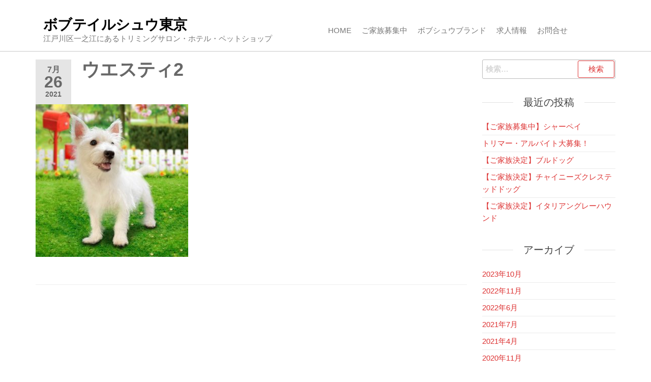

--- FILE ---
content_type: text/html; charset=UTF-8
request_url: https://bobtailshu.tokyo/%E3%82%A6%E3%82%A8%E3%82%B9%E3%83%86%E3%82%A32-2/
body_size: 18211
content:
<!DOCTYPE html>
<html class="no-js" dir="ltr" lang="ja" prefix="og: https://ogp.me/ns#">
    <head>
        <meta http-equiv="content-type" content="text/html; charset=UTF-8" />
        <meta http-equiv="X-UA-Compatible" content="IE=edge">
        <meta name="viewport" content="width=device-width, initial-scale=1">
        <!-- Global site tag (gtag.js) - Google Analytics -->
<script async src="https://www.googletagmanager.com/gtag/js?id=UA-192862493-3"></script>
<script>
    window.dataLayer = window.dataLayer || [];
    function gtag() {
        dataLayer.push(arguments);
    }
    gtag('js', new Date());

    gtag('config', 'UA-192862493-3', { 'anonymize_ip': false } );
</script>
<title>ウエスティ2 | ボブテイルシュウ東京</title>

		<!-- All in One SEO 4.9.3 - aioseo.com -->
	<meta name="robots" content="max-image-preview:large" />
	<meta name="author" content="BOBTAILSHU TOKYO"/>
	<link rel="canonical" href="https://bobtailshu.tokyo/%e3%82%a6%e3%82%a8%e3%82%b9%e3%83%86%e3%82%a32-2/" />
	<meta name="generator" content="All in One SEO (AIOSEO) 4.9.3" />
		<meta property="og:locale" content="ja_JP" />
		<meta property="og:site_name" content="ボブテイルシュウ東京 | 江戸川区一之江にあるトリミングサロン・ホテル・ペットショップ" />
		<meta property="og:type" content="article" />
		<meta property="og:title" content="ウエスティ2 | ボブテイルシュウ東京" />
		<meta property="og:url" content="https://bobtailshu.tokyo/%e3%82%a6%e3%82%a8%e3%82%b9%e3%83%86%e3%82%a32-2/" />
		<meta property="article:published_time" content="2021-07-26T05:24:13+00:00" />
		<meta property="article:modified_time" content="2021-07-26T05:24:13+00:00" />
		<meta name="twitter:card" content="summary_large_image" />
		<meta name="twitter:title" content="ウエスティ2 | ボブテイルシュウ東京" />
		<script type="application/ld+json" class="aioseo-schema">
			{"@context":"https:\/\/schema.org","@graph":[{"@type":"BreadcrumbList","@id":"https:\/\/bobtailshu.tokyo\/%e3%82%a6%e3%82%a8%e3%82%b9%e3%83%86%e3%82%a32-2\/#breadcrumblist","itemListElement":[{"@type":"ListItem","@id":"https:\/\/bobtailshu.tokyo#listItem","position":1,"name":"\u30db\u30fc\u30e0","item":"https:\/\/bobtailshu.tokyo","nextItem":{"@type":"ListItem","@id":"https:\/\/bobtailshu.tokyo\/%e3%82%a6%e3%82%a8%e3%82%b9%e3%83%86%e3%82%a32-2\/#listItem","name":"\u30a6\u30a8\u30b9\u30c6\u30a32"}},{"@type":"ListItem","@id":"https:\/\/bobtailshu.tokyo\/%e3%82%a6%e3%82%a8%e3%82%b9%e3%83%86%e3%82%a32-2\/#listItem","position":2,"name":"\u30a6\u30a8\u30b9\u30c6\u30a32","previousItem":{"@type":"ListItem","@id":"https:\/\/bobtailshu.tokyo#listItem","name":"\u30db\u30fc\u30e0"}}]},{"@type":"ItemPage","@id":"https:\/\/bobtailshu.tokyo\/%e3%82%a6%e3%82%a8%e3%82%b9%e3%83%86%e3%82%a32-2\/#itempage","url":"https:\/\/bobtailshu.tokyo\/%e3%82%a6%e3%82%a8%e3%82%b9%e3%83%86%e3%82%a32-2\/","name":"\u30a6\u30a8\u30b9\u30c6\u30a32 | \u30dc\u30d6\u30c6\u30a4\u30eb\u30b7\u30e5\u30a6\u6771\u4eac","inLanguage":"ja","isPartOf":{"@id":"https:\/\/bobtailshu.tokyo\/#website"},"breadcrumb":{"@id":"https:\/\/bobtailshu.tokyo\/%e3%82%a6%e3%82%a8%e3%82%b9%e3%83%86%e3%82%a32-2\/#breadcrumblist"},"author":{"@id":"https:\/\/bobtailshu.tokyo\/author\/k-miyamoto\/#author"},"creator":{"@id":"https:\/\/bobtailshu.tokyo\/author\/k-miyamoto\/#author"},"datePublished":"2021-07-26T14:24:13+09:00","dateModified":"2021-07-26T14:24:13+09:00"},{"@type":"Organization","@id":"https:\/\/bobtailshu.tokyo\/#organization","name":"\u30c9\u30c3\u30b0\u30cf\u30a6\u30b9\u3000\u30dc\u30d6\u30c6\u30a4\u30eb\u30b7\u30e5\u30a6\u6771\u4eac","description":"\u6c5f\u6238\u5ddd\u533a\u4e00\u4e4b\u6c5f\u306b\u3042\u308b\u30c8\u30ea\u30df\u30f3\u30b0\u30b5\u30ed\u30f3\u30fb\u30db\u30c6\u30eb\u30fb\u30da\u30c3\u30c8\u30b7\u30e7\u30c3\u30d7","url":"https:\/\/bobtailshu.tokyo\/","logo":{"@type":"ImageObject","url":"https:\/\/bobtailshu.tokyo\/wp-content\/uploads\/2019\/05\/logo_bobshutokyo.jpg","@id":"https:\/\/bobtailshu.tokyo\/%e3%82%a6%e3%82%a8%e3%82%b9%e3%83%86%e3%82%a32-2\/#organizationLogo","width":150,"height":150,"caption":"\u30dc\u30d6\u30c6\u30a4\u30eb\u30b7\u30e5\u30a6\u6771\u4eac"},"image":{"@id":"https:\/\/bobtailshu.tokyo\/%e3%82%a6%e3%82%a8%e3%82%b9%e3%83%86%e3%82%a32-2\/#organizationLogo"}},{"@type":"Person","@id":"https:\/\/bobtailshu.tokyo\/author\/k-miyamoto\/#author","url":"https:\/\/bobtailshu.tokyo\/author\/k-miyamoto\/","name":"BOBTAILSHU TOKYO","image":{"@type":"ImageObject","@id":"https:\/\/bobtailshu.tokyo\/%e3%82%a6%e3%82%a8%e3%82%b9%e3%83%86%e3%82%a32-2\/#authorImage","url":"https:\/\/secure.gravatar.com\/avatar\/3cfe92a391aaa006a69e03a2309902aaf5ee97ecdfaabbaf2972bd24d872b91f?s=96&d=mm&r=g","width":96,"height":96,"caption":"BOBTAILSHU TOKYO"}},{"@type":"WebSite","@id":"https:\/\/bobtailshu.tokyo\/#website","url":"https:\/\/bobtailshu.tokyo\/","name":"\u30dc\u30d6\u30c6\u30a4\u30eb\u30b7\u30e5\u30a6\u6771\u4eac","description":"\u6c5f\u6238\u5ddd\u533a\u4e00\u4e4b\u6c5f\u306b\u3042\u308b\u30c8\u30ea\u30df\u30f3\u30b0\u30b5\u30ed\u30f3\u30fb\u30db\u30c6\u30eb\u30fb\u30da\u30c3\u30c8\u30b7\u30e7\u30c3\u30d7","inLanguage":"ja","publisher":{"@id":"https:\/\/bobtailshu.tokyo\/#organization"}}]}
		</script>
		<!-- All in One SEO -->

<link rel='dns-prefetch' href='//www.googletagmanager.com' />
<link rel='dns-prefetch' href='//stats.wp.com' />
<link rel='preconnect' href='//c0.wp.com' />
<link rel="alternate" type="application/rss+xml" title="ボブテイルシュウ東京 &raquo; フィード" href="https://bobtailshu.tokyo/feed/" />
<link rel="alternate" type="application/rss+xml" title="ボブテイルシュウ東京 &raquo; コメントフィード" href="https://bobtailshu.tokyo/comments/feed/" />
<link rel="alternate" title="oEmbed (JSON)" type="application/json+oembed" href="https://bobtailshu.tokyo/wp-json/oembed/1.0/embed?url=https%3A%2F%2Fbobtailshu.tokyo%2F%25e3%2582%25a6%25e3%2582%25a8%25e3%2582%25b9%25e3%2583%2586%25e3%2582%25a32-2%2F" />
<link rel="alternate" title="oEmbed (XML)" type="text/xml+oembed" href="https://bobtailshu.tokyo/wp-json/oembed/1.0/embed?url=https%3A%2F%2Fbobtailshu.tokyo%2F%25e3%2582%25a6%25e3%2582%25a8%25e3%2582%25b9%25e3%2583%2586%25e3%2582%25a32-2%2F&#038;format=xml" />
		<!-- This site uses the Google Analytics by ExactMetrics plugin v8.11.1 - Using Analytics tracking - https://www.exactmetrics.com/ -->
		<!-- Note: ExactMetrics is not currently configured on this site. The site owner needs to authenticate with Google Analytics in the ExactMetrics settings panel. -->
					<!-- No tracking code set -->
				<!-- / Google Analytics by ExactMetrics -->
		<style id='wp-img-auto-sizes-contain-inline-css' type='text/css'>
img:is([sizes=auto i],[sizes^="auto," i]){contain-intrinsic-size:3000px 1500px}
/*# sourceURL=wp-img-auto-sizes-contain-inline-css */
</style>
<link rel='stylesheet' id='sbi_styles-css' href='https://bobtailshu.tokyo/wp-content/plugins/instagram-feed/css/sbi-styles.min.css?ver=6.10.0' type='text/css' media='all' />
<style id='wp-emoji-styles-inline-css' type='text/css'>

	img.wp-smiley, img.emoji {
		display: inline !important;
		border: none !important;
		box-shadow: none !important;
		height: 1em !important;
		width: 1em !important;
		margin: 0 0.07em !important;
		vertical-align: -0.1em !important;
		background: none !important;
		padding: 0 !important;
	}
/*# sourceURL=wp-emoji-styles-inline-css */
</style>
<link rel='stylesheet' id='wp-block-library-css' href='https://c0.wp.com/c/6.9/wp-includes/css/dist/block-library/style.min.css' type='text/css' media='all' />
<style id='classic-theme-styles-inline-css' type='text/css'>
/*! This file is auto-generated */
.wp-block-button__link{color:#fff;background-color:#32373c;border-radius:9999px;box-shadow:none;text-decoration:none;padding:calc(.667em + 2px) calc(1.333em + 2px);font-size:1.125em}.wp-block-file__button{background:#32373c;color:#fff;text-decoration:none}
/*# sourceURL=/wp-includes/css/classic-themes.min.css */
</style>
<link rel='stylesheet' id='aioseo/css/src/vue/standalone/blocks/table-of-contents/global.scss-css' href='https://bobtailshu.tokyo/wp-content/plugins/all-in-one-seo-pack/dist/Lite/assets/css/table-of-contents/global.e90f6d47.css?ver=4.9.3' type='text/css' media='all' />
<link rel='stylesheet' id='mediaelement-css' href='https://c0.wp.com/c/6.9/wp-includes/js/mediaelement/mediaelementplayer-legacy.min.css' type='text/css' media='all' />
<link rel='stylesheet' id='wp-mediaelement-css' href='https://c0.wp.com/c/6.9/wp-includes/js/mediaelement/wp-mediaelement.min.css' type='text/css' media='all' />
<style id='jetpack-sharing-buttons-style-inline-css' type='text/css'>
.jetpack-sharing-buttons__services-list{display:flex;flex-direction:row;flex-wrap:wrap;gap:0;list-style-type:none;margin:5px;padding:0}.jetpack-sharing-buttons__services-list.has-small-icon-size{font-size:12px}.jetpack-sharing-buttons__services-list.has-normal-icon-size{font-size:16px}.jetpack-sharing-buttons__services-list.has-large-icon-size{font-size:24px}.jetpack-sharing-buttons__services-list.has-huge-icon-size{font-size:36px}@media print{.jetpack-sharing-buttons__services-list{display:none!important}}.editor-styles-wrapper .wp-block-jetpack-sharing-buttons{gap:0;padding-inline-start:0}ul.jetpack-sharing-buttons__services-list.has-background{padding:1.25em 2.375em}
/*# sourceURL=https://bobtailshu.tokyo/wp-content/plugins/jetpack/_inc/blocks/sharing-buttons/view.css */
</style>
<style id='global-styles-inline-css' type='text/css'>
:root{--wp--preset--aspect-ratio--square: 1;--wp--preset--aspect-ratio--4-3: 4/3;--wp--preset--aspect-ratio--3-4: 3/4;--wp--preset--aspect-ratio--3-2: 3/2;--wp--preset--aspect-ratio--2-3: 2/3;--wp--preset--aspect-ratio--16-9: 16/9;--wp--preset--aspect-ratio--9-16: 9/16;--wp--preset--color--black: #000000;--wp--preset--color--cyan-bluish-gray: #abb8c3;--wp--preset--color--white: #ffffff;--wp--preset--color--pale-pink: #f78da7;--wp--preset--color--vivid-red: #cf2e2e;--wp--preset--color--luminous-vivid-orange: #ff6900;--wp--preset--color--luminous-vivid-amber: #fcb900;--wp--preset--color--light-green-cyan: #7bdcb5;--wp--preset--color--vivid-green-cyan: #00d084;--wp--preset--color--pale-cyan-blue: #8ed1fc;--wp--preset--color--vivid-cyan-blue: #0693e3;--wp--preset--color--vivid-purple: #9b51e0;--wp--preset--gradient--vivid-cyan-blue-to-vivid-purple: linear-gradient(135deg,rgb(6,147,227) 0%,rgb(155,81,224) 100%);--wp--preset--gradient--light-green-cyan-to-vivid-green-cyan: linear-gradient(135deg,rgb(122,220,180) 0%,rgb(0,208,130) 100%);--wp--preset--gradient--luminous-vivid-amber-to-luminous-vivid-orange: linear-gradient(135deg,rgb(252,185,0) 0%,rgb(255,105,0) 100%);--wp--preset--gradient--luminous-vivid-orange-to-vivid-red: linear-gradient(135deg,rgb(255,105,0) 0%,rgb(207,46,46) 100%);--wp--preset--gradient--very-light-gray-to-cyan-bluish-gray: linear-gradient(135deg,rgb(238,238,238) 0%,rgb(169,184,195) 100%);--wp--preset--gradient--cool-to-warm-spectrum: linear-gradient(135deg,rgb(74,234,220) 0%,rgb(151,120,209) 20%,rgb(207,42,186) 40%,rgb(238,44,130) 60%,rgb(251,105,98) 80%,rgb(254,248,76) 100%);--wp--preset--gradient--blush-light-purple: linear-gradient(135deg,rgb(255,206,236) 0%,rgb(152,150,240) 100%);--wp--preset--gradient--blush-bordeaux: linear-gradient(135deg,rgb(254,205,165) 0%,rgb(254,45,45) 50%,rgb(107,0,62) 100%);--wp--preset--gradient--luminous-dusk: linear-gradient(135deg,rgb(255,203,112) 0%,rgb(199,81,192) 50%,rgb(65,88,208) 100%);--wp--preset--gradient--pale-ocean: linear-gradient(135deg,rgb(255,245,203) 0%,rgb(182,227,212) 50%,rgb(51,167,181) 100%);--wp--preset--gradient--electric-grass: linear-gradient(135deg,rgb(202,248,128) 0%,rgb(113,206,126) 100%);--wp--preset--gradient--midnight: linear-gradient(135deg,rgb(2,3,129) 0%,rgb(40,116,252) 100%);--wp--preset--font-size--small: 13px;--wp--preset--font-size--medium: 20px;--wp--preset--font-size--large: 36px;--wp--preset--font-size--x-large: 42px;--wp--preset--spacing--20: 0.44rem;--wp--preset--spacing--30: 0.67rem;--wp--preset--spacing--40: 1rem;--wp--preset--spacing--50: 1.5rem;--wp--preset--spacing--60: 2.25rem;--wp--preset--spacing--70: 3.38rem;--wp--preset--spacing--80: 5.06rem;--wp--preset--shadow--natural: 6px 6px 9px rgba(0, 0, 0, 0.2);--wp--preset--shadow--deep: 12px 12px 50px rgba(0, 0, 0, 0.4);--wp--preset--shadow--sharp: 6px 6px 0px rgba(0, 0, 0, 0.2);--wp--preset--shadow--outlined: 6px 6px 0px -3px rgb(255, 255, 255), 6px 6px rgb(0, 0, 0);--wp--preset--shadow--crisp: 6px 6px 0px rgb(0, 0, 0);}:where(.is-layout-flex){gap: 0.5em;}:where(.is-layout-grid){gap: 0.5em;}body .is-layout-flex{display: flex;}.is-layout-flex{flex-wrap: wrap;align-items: center;}.is-layout-flex > :is(*, div){margin: 0;}body .is-layout-grid{display: grid;}.is-layout-grid > :is(*, div){margin: 0;}:where(.wp-block-columns.is-layout-flex){gap: 2em;}:where(.wp-block-columns.is-layout-grid){gap: 2em;}:where(.wp-block-post-template.is-layout-flex){gap: 1.25em;}:where(.wp-block-post-template.is-layout-grid){gap: 1.25em;}.has-black-color{color: var(--wp--preset--color--black) !important;}.has-cyan-bluish-gray-color{color: var(--wp--preset--color--cyan-bluish-gray) !important;}.has-white-color{color: var(--wp--preset--color--white) !important;}.has-pale-pink-color{color: var(--wp--preset--color--pale-pink) !important;}.has-vivid-red-color{color: var(--wp--preset--color--vivid-red) !important;}.has-luminous-vivid-orange-color{color: var(--wp--preset--color--luminous-vivid-orange) !important;}.has-luminous-vivid-amber-color{color: var(--wp--preset--color--luminous-vivid-amber) !important;}.has-light-green-cyan-color{color: var(--wp--preset--color--light-green-cyan) !important;}.has-vivid-green-cyan-color{color: var(--wp--preset--color--vivid-green-cyan) !important;}.has-pale-cyan-blue-color{color: var(--wp--preset--color--pale-cyan-blue) !important;}.has-vivid-cyan-blue-color{color: var(--wp--preset--color--vivid-cyan-blue) !important;}.has-vivid-purple-color{color: var(--wp--preset--color--vivid-purple) !important;}.has-black-background-color{background-color: var(--wp--preset--color--black) !important;}.has-cyan-bluish-gray-background-color{background-color: var(--wp--preset--color--cyan-bluish-gray) !important;}.has-white-background-color{background-color: var(--wp--preset--color--white) !important;}.has-pale-pink-background-color{background-color: var(--wp--preset--color--pale-pink) !important;}.has-vivid-red-background-color{background-color: var(--wp--preset--color--vivid-red) !important;}.has-luminous-vivid-orange-background-color{background-color: var(--wp--preset--color--luminous-vivid-orange) !important;}.has-luminous-vivid-amber-background-color{background-color: var(--wp--preset--color--luminous-vivid-amber) !important;}.has-light-green-cyan-background-color{background-color: var(--wp--preset--color--light-green-cyan) !important;}.has-vivid-green-cyan-background-color{background-color: var(--wp--preset--color--vivid-green-cyan) !important;}.has-pale-cyan-blue-background-color{background-color: var(--wp--preset--color--pale-cyan-blue) !important;}.has-vivid-cyan-blue-background-color{background-color: var(--wp--preset--color--vivid-cyan-blue) !important;}.has-vivid-purple-background-color{background-color: var(--wp--preset--color--vivid-purple) !important;}.has-black-border-color{border-color: var(--wp--preset--color--black) !important;}.has-cyan-bluish-gray-border-color{border-color: var(--wp--preset--color--cyan-bluish-gray) !important;}.has-white-border-color{border-color: var(--wp--preset--color--white) !important;}.has-pale-pink-border-color{border-color: var(--wp--preset--color--pale-pink) !important;}.has-vivid-red-border-color{border-color: var(--wp--preset--color--vivid-red) !important;}.has-luminous-vivid-orange-border-color{border-color: var(--wp--preset--color--luminous-vivid-orange) !important;}.has-luminous-vivid-amber-border-color{border-color: var(--wp--preset--color--luminous-vivid-amber) !important;}.has-light-green-cyan-border-color{border-color: var(--wp--preset--color--light-green-cyan) !important;}.has-vivid-green-cyan-border-color{border-color: var(--wp--preset--color--vivid-green-cyan) !important;}.has-pale-cyan-blue-border-color{border-color: var(--wp--preset--color--pale-cyan-blue) !important;}.has-vivid-cyan-blue-border-color{border-color: var(--wp--preset--color--vivid-cyan-blue) !important;}.has-vivid-purple-border-color{border-color: var(--wp--preset--color--vivid-purple) !important;}.has-vivid-cyan-blue-to-vivid-purple-gradient-background{background: var(--wp--preset--gradient--vivid-cyan-blue-to-vivid-purple) !important;}.has-light-green-cyan-to-vivid-green-cyan-gradient-background{background: var(--wp--preset--gradient--light-green-cyan-to-vivid-green-cyan) !important;}.has-luminous-vivid-amber-to-luminous-vivid-orange-gradient-background{background: var(--wp--preset--gradient--luminous-vivid-amber-to-luminous-vivid-orange) !important;}.has-luminous-vivid-orange-to-vivid-red-gradient-background{background: var(--wp--preset--gradient--luminous-vivid-orange-to-vivid-red) !important;}.has-very-light-gray-to-cyan-bluish-gray-gradient-background{background: var(--wp--preset--gradient--very-light-gray-to-cyan-bluish-gray) !important;}.has-cool-to-warm-spectrum-gradient-background{background: var(--wp--preset--gradient--cool-to-warm-spectrum) !important;}.has-blush-light-purple-gradient-background{background: var(--wp--preset--gradient--blush-light-purple) !important;}.has-blush-bordeaux-gradient-background{background: var(--wp--preset--gradient--blush-bordeaux) !important;}.has-luminous-dusk-gradient-background{background: var(--wp--preset--gradient--luminous-dusk) !important;}.has-pale-ocean-gradient-background{background: var(--wp--preset--gradient--pale-ocean) !important;}.has-electric-grass-gradient-background{background: var(--wp--preset--gradient--electric-grass) !important;}.has-midnight-gradient-background{background: var(--wp--preset--gradient--midnight) !important;}.has-small-font-size{font-size: var(--wp--preset--font-size--small) !important;}.has-medium-font-size{font-size: var(--wp--preset--font-size--medium) !important;}.has-large-font-size{font-size: var(--wp--preset--font-size--large) !important;}.has-x-large-font-size{font-size: var(--wp--preset--font-size--x-large) !important;}
:where(.wp-block-post-template.is-layout-flex){gap: 1.25em;}:where(.wp-block-post-template.is-layout-grid){gap: 1.25em;}
:where(.wp-block-term-template.is-layout-flex){gap: 1.25em;}:where(.wp-block-term-template.is-layout-grid){gap: 1.25em;}
:where(.wp-block-columns.is-layout-flex){gap: 2em;}:where(.wp-block-columns.is-layout-grid){gap: 2em;}
:root :where(.wp-block-pullquote){font-size: 1.5em;line-height: 1.6;}
/*# sourceURL=global-styles-inline-css */
</style>
<link rel='stylesheet' id='futurio-extra-css' href='https://bobtailshu.tokyo/wp-content/plugins/futurio-extra/assets/css/style.css?ver=2.0.19' type='text/css' media='all' />
<link rel='stylesheet' id='wpuf-layout1-css' href='https://bobtailshu.tokyo/wp-content/plugins/wp-user-frontend/assets/css/frontend-form/layout1.css?ver=4.2.6' type='text/css' media='all' />
<link rel='stylesheet' id='wpuf-frontend-forms-css' href='https://bobtailshu.tokyo/wp-content/plugins/wp-user-frontend/assets/css/frontend-forms.css?ver=4.2.6' type='text/css' media='all' />
<link rel='stylesheet' id='wpuf-sweetalert2-css' href='https://bobtailshu.tokyo/wp-content/plugins/wp-user-frontend/assets/vendor/sweetalert2/sweetalert2.css?ver=11.4.8' type='text/css' media='all' />
<link rel='stylesheet' id='wpuf-jquery-ui-css' href='https://bobtailshu.tokyo/wp-content/plugins/wp-user-frontend/assets/css/jquery-ui-1.9.1.custom.css?ver=1.9.1' type='text/css' media='all' />
<link rel='stylesheet' id='bootstrap-css' href='https://bobtailshu.tokyo/wp-content/themes/futurio/css/bootstrap.css?ver=3.3.7' type='text/css' media='all' />
<link rel='stylesheet' id='futurio-stylesheet-css' href='https://bobtailshu.tokyo/wp-content/themes/futurio/style.css?ver=1.0.1' type='text/css' media='all' />
<style id='futurio-stylesheet-inline-css' type='text/css'>
.woocommerce .widget_price_filter .ui-slider .ui-slider-range, .woocommerce .widget_price_filter .ui-slider .ui-slider-handle{background-color:#dd3333;}a, .author-meta a, .tags-links a, nav.navigation.pagination .nav-links a{color:#dd3333;}.widget-title:before, nav.navigation.pagination .current:before, .cart-contents span.count{background-color:#dd3333;}nav.navigation.pagination .current:before{border-color:#dd3333;}a:active, a:hover, a:focus, .tags-links a:hover{color:#8c1c1c;}.read-more-button a, #searchsubmit, .btn-default, input[type="submit"], input#submit, input#submit:hover, button, a.comment-reply-link, .btn-default:hover, input[type="submit"]:hover, button:hover, a.comment-reply-link:hover{color:#dd3333;border-color:#dd3333;}.top-bar-section{background-color:#f4f4f4;color:#515151;}.top-bar-section a{color:#dd3333;}.top-bar-section a:hover{color:#8c1c1c;}.site-header{background-color:#ffffff;}#site-navigation .navbar-nav > li > a:hover, #site-navigation .dropdown-menu > li > a:hover, #site-navigation .nav > li > a:before{color:#dd3333;}#site-navigation .nav > li > a:before, #site-navigation .nav > li.active > a:before, #site-navigation .current-page-parent:before{background-color:#dd3333;}#site-navigation .navbar-nav > li.active > a, #site-navigation .dropdown-menu > .active > a, .home-icon.front_page_on i{color:#ffffff;}#site-navigation .navbar-nav > li.active > a, #site-navigation .dropdown-menu > .active > a, li.home-icon.front_page_on, li.home-icon.front_page_on:before{background-color:#dd3333;}.footer-credits, .footer-credits-text{background-color:#ffffff;color:#0a0a0a;}.footer-credits a{color:#dd3333;}.footer-credits a:hover{color:#8c1c1c;}.woocommerce ul.products li.product h3, li.product-category.product h3, .woocommerce ul.products li.product h2.woocommerce-loop-product__title, .woocommerce ul.products li.product h2.woocommerce-loop-category__title{color:#0a0a0a;}.woocommerce ul.products li.product .price{color:#dd3333;}.woocommerce .star-rating span{color:#dd3333;}.woocommerce ul.products li.product .button{color:#dd3333;}.woocommerce ul.products li.product .button:hover{color:#ffffff;background-color:#8c1c1c;}.woocommerce span.onsale, .single .woocommerce .related span.onsale{color:#ffffff;background-color:#dd3333;}.woocommerce .summary .star-rating span{color:#dd3333;}.woocommerce div.product .woocommerce-tabs ul.tabs.wc-tabs li.active a{color:#dd3333;}.woocommerce div.product .woocommerce-tabs ul.tabs.wc-tabs li.active a, .woocommerce div.product .woocommerce-tabs ul.tabs.wc-tabs li:hover a{border-bottom-color:#dd3333;}.woocommerce div.product .woocommerce-tabs ul.tabs li a{color:#dd3333;}.single.woocommerce span.onsale{color:#ffffff;background-color:#dd3333;}.woocommerce #respond input#submit, .woocommerce a.button, #sidebar .widget.widget_shopping_cart a.button, .woocommerce button.button, .woocommerce input.button, .woocommerce #respond input#submit.alt, .woocommerce a.button.alt, .woocommerce button.button.alt, .woocommerce input.button.alt{color:#dd3333;}.woocommerce #respond input#submit, .woocommerce a.button, .woocommerce button.button, .woocommerce input.button, .woocommerce #respond input#submit.alt, .woocommerce a.button.alt, .woocommerce button.button.alt, .woocommerce input.button.alt{background-color:transparent;}.woocommerce #respond input#submit:hover, .woocommerce a.button:hover, #sidebar .widget.widget_shopping_cart a.button:hover, .woocommerce button.button:hover, .woocommerce input.button:hover, .woocommerce #respond input#submit.alt:hover, .woocommerce a.button.alt:hover, .woocommerce button.button.alt:hover, .woocommerce input.button.alt:hover{color:#ffffff;}.woocommerce #respond input#submit:hover, .woocommerce a.button:hover, .woocommerce button.button:hover, .woocommerce input.button:hover, .woocommerce #respond input#submit.alt:hover, .woocommerce a.button.alt:hover, .woocommerce button.button.alt:hover, .woocommerce input.button.alt:hover{background-color:#8c1c1c;}@media (max-width: 767px){#theme-menu .navbar-nav a:hover{color:#dd3333!important;}#site-navigation .navbar-nav .active > a{color:#ffffff!important;background-color:#dd3333!important;}}
/*# sourceURL=futurio-stylesheet-inline-css */
</style>
<link rel='stylesheet' id='futurio-child-style-css' href='https://bobtailshu.tokyo/wp-content/themes/futurio-child/style.css?ver=6.9' type='text/css' media='all' />
<link rel='stylesheet' id='font-awesome-css' href='https://bobtailshu.tokyo/wp-content/plugins/elementor/assets/lib/font-awesome/css/font-awesome.min.css?ver=4.7.0' type='text/css' media='all' />
<link rel='stylesheet' id='tablepress-default-css' href='https://bobtailshu.tokyo/wp-content/plugins/tablepress/css/build/default.css?ver=3.2.6' type='text/css' media='all' />
<link rel='stylesheet' id='kirki-styles-css' href='https://bobtailshu.tokyo?action=kirki-styles&#038;ver=4.0' type='text/css' media='all' />
<script type="text/javascript" src="https://c0.wp.com/c/6.9/wp-includes/js/jquery/jquery.min.js" id="jquery-core-js"></script>
<script type="text/javascript" src="https://c0.wp.com/c/6.9/wp-includes/js/jquery/jquery-migrate.min.js" id="jquery-migrate-js"></script>
<script type="text/javascript" id="ga_events_main_script-js-extra">
/* <![CDATA[ */
var ga_options = {"link_clicks_delay":"120","gtm":"0","anonymizeip":"0","advanced":"0","snippet_type":"gst","tracking_id":"UA-192862493-3","gtm_id":"","domain":"","tel_link_tracking":"0","email_link_tracking":"1","download_tracking":"0","download_tracking_type":["pdf","mp3","pptx","docx"],"force_snippet":"none","scroll_elements":[],"click_elements":[{"name":"sechan_petlist_info","type":"id","category":"Click","action":"sechan_petlist_info","label":"sechan_petlist_info","value":"","bounce":"true"},{"name":"poodleF_petlist_info","type":"id","category":"Click","action":"poodleF_petlist_info","label":"poodleF_petlist_info","value":"","bounce":"true"},{"name":"westyF_petlist_info","type":"id","category":"Click","action":"westyF_petlist_info","label":"westyF_petlist_info","value":"","bounce":"true"},{"name":"malteseF_petlist_info","type":"id","category":"Click","action":"malteseF_petlist_info","label":"malteseF_petlist_info","value":"","bounce":"true"},{"name":"weimaranerF_petlist_info","type":"id","category":"Click","action":"weimaranerF_petlist_info","label":"weimaranerF_petlist_info","value":"","bounce":"true"},{"name":"spitzM_petlist_info","type":"id","category":"Click","action":"spitzM_petlist_info","label":"spitzM_petlist_info","value":"","bounce":"true"},{"name":"spitzF_petlist_info","type":"id","category":"Click","action":"spitzF_petlist_info","label":"spitzF_petlist_info","value":"","bounce":"true"},{"name":"toymanM_petlist_info","type":"id","category":"Click","action":"toymanM_petlist_info","label":"toymanM_petlist_info","value":"","bounce":"true"},{"name":"toymanF_petlist_info","type":"id","category":"Click","action":"toymanF_petlist_info","label":"toymanF_petlist_info","value":"","bounce":"true"},{"name":"sechan_petlist_contact","type":"id","category":"Click","action":"sechan_petlist_contact","label":"sechan_petlist_contact","value":"","bounce":"true"},{"name":"poodleF_petlist_contact","type":"id","category":"Click","action":"poodleF_petlist_contact","label":"poodleF_petlist_contact","value":"","bounce":"true"},{"name":"westyF_petlist_contact","type":"id","category":"Click","action":"westyF_petlist_contact","label":"westyF_petlist_contact","value":"","bounce":"true"},{"name":"malteseF_petlist_contact","type":"id","category":"Click","action":"malteseF_petlist_contact","label":"malteseF_petlist_contact","value":"","bounce":"true"},{"name":"weimaranerF_petlist_contact","type":"id","category":"Click","action":"weimaranerF_petlist_contact","label":"weimaranerF_petlist_contact","value":"","bounce":"true"},{"name":"spitzM_petlist_contact","type":"id","category":"Click","action":"spitzM_petlist_contact","label":"spitzM_petlist_contact","value":"","bounce":"true"},{"name":"spitzF_petlist_contact","type":"id","category":"Click","action":"spitzF_petlist_contact","label":"spitzF_petlist_contact","value":"","bounce":"true"},{"name":"toymanM_petlist_contact","type":"id","category":"Click","action":"toymanM_petlist_contact","label":"toymanM_petlist_contact","value":"","bounce":"true"},{"name":"toymanF_petlist_contact","type":"id","category":"Click","action":"toymanF_petlist_contact","label":"toymanF_petlist_contact","value":"","bounce":"true"},{"name":"sechan_petlist_title","type":"id","category":"Click","action":"sechan_petlist_title","label":"sechan_petlist_title","value":"","bounce":"true"},{"name":"poodleF_petlist_title","type":"id","category":"Click","action":"poodleF_petlist_title","label":"poodleF_petlist_title","value":"","bounce":"true"},{"name":"westyF_petlist_title","type":"id","category":"Click","action":"westyF_petlist_title","label":"westyF_petlist_title","value":"","bounce":"true"},{"name":"malteseF_petlist_title","type":"id","category":"Click","action":"malteseF_petlist_title","label":"malteseF_petlist_title","value":"","bounce":"true"},{"name":"weimaranerF_petlist_title","type":"id","category":"Click","action":"weimaranerF_petlist_title","label":"weimaranerF_petlist_title","value":"","bounce":"true"},{"name":"spitzM_petlist_title","type":"id","category":"Click","action":"spitzM_petlist_title","label":"spitzM_petlist_title","value":"","bounce":"true"},{"name":"spitzF_petlist_title","type":"id","category":"Click","action":"spitzF_petlist_title","label":"spitzF_petlist_title","value":"","bounce":"true"},{"name":"toymanM_petlist_title","type":"id","category":"Click","action":"toymanM_petlist_title","label":"toymanM_petlist_title","value":"","bounce":"true"},{"name":"toymanF_petlist_title","type":"id","category":"Click","action":"toymanF_petlist_title","label":"toymanF_petlist_title","value":"","bounce":"true"},{"name":"toymanHP-male-link","type":"id","category":"Click","action":"\u30c8\u30a4\u30de\u30f3\u30aa\u30b9-HP\u304b\u3089","label":"\u30c8\u30a4\u30de\u30f3\u30aa\u30b9-HP\u304b\u3089","value":"","bounce":"true"},{"name":"toymanHP-female-link","type":"id","category":"Click","action":"\u30c8\u30a4\u30de\u30f3\u30e1\u30b9-HP\u304b\u3089","label":"\u30c8\u30a4\u30de\u30f3\u30e1\u30b9-HP\u304b\u3089","value":"","bounce":"true"}]};
var gaePlaceholders = {"is_front_page":"","page_title":"\u30a6\u30a8\u30b9\u30c6\u30a32"};
//# sourceURL=ga_events_main_script-js-extra
/* ]]> */
</script>
<script type="text/javascript" src="https://bobtailshu.tokyo/wp-content/plugins/wp-google-analytics-events/js/main.js?ver=1.0" id="ga_events_main_script-js"></script>
<script type="text/javascript" src="https://c0.wp.com/c/6.9/wp-includes/js/clipboard.min.js" id="clipboard-js"></script>
<script type="text/javascript" src="https://c0.wp.com/c/6.9/wp-includes/js/plupload/moxie.min.js" id="moxiejs-js"></script>
<script type="text/javascript" src="https://c0.wp.com/c/6.9/wp-includes/js/plupload/plupload.min.js" id="plupload-js"></script>
<script type="text/javascript" src="https://c0.wp.com/c/6.9/wp-includes/js/underscore.min.js" id="underscore-js"></script>
<script type="text/javascript" src="https://c0.wp.com/c/6.9/wp-includes/js/dist/dom-ready.min.js" id="wp-dom-ready-js"></script>
<script type="text/javascript" src="https://c0.wp.com/c/6.9/wp-includes/js/dist/hooks.min.js" id="wp-hooks-js"></script>
<script type="text/javascript" src="https://c0.wp.com/c/6.9/wp-includes/js/dist/i18n.min.js" id="wp-i18n-js"></script>
<script type="text/javascript" id="wp-i18n-js-after">
/* <![CDATA[ */
wp.i18n.setLocaleData( { 'text direction\u0004ltr': [ 'ltr' ] } );
//# sourceURL=wp-i18n-js-after
/* ]]> */
</script>
<script type="text/javascript" id="wp-a11y-js-translations">
/* <![CDATA[ */
( function( domain, translations ) {
	var localeData = translations.locale_data[ domain ] || translations.locale_data.messages;
	localeData[""].domain = domain;
	wp.i18n.setLocaleData( localeData, domain );
} )( "default", {"translation-revision-date":"2025-11-28 11:59:02+0000","generator":"GlotPress\/4.0.3","domain":"messages","locale_data":{"messages":{"":{"domain":"messages","plural-forms":"nplurals=1; plural=0;","lang":"ja_JP"},"Notifications":["\u901a\u77e5"]}},"comment":{"reference":"wp-includes\/js\/dist\/a11y.js"}} );
//# sourceURL=wp-a11y-js-translations
/* ]]> */
</script>
<script type="text/javascript" src="https://c0.wp.com/c/6.9/wp-includes/js/dist/a11y.min.js" id="wp-a11y-js"></script>
<script type="text/javascript" id="plupload-handlers-js-extra">
/* <![CDATA[ */
var pluploadL10n = {"queue_limit_exceeded":"\u30ad\u30e5\u30fc\u306b\u5165\u308c\u305f\u30d5\u30a1\u30a4\u30eb\u304c\u591a\u3059\u304e\u307e\u3059\u3002","file_exceeds_size_limit":"%s \u306f\u3001\u3053\u306e\u30b5\u30a4\u30c8\u306e\u30a2\u30c3\u30d7\u30ed\u30fc\u30c9\u30b5\u30a4\u30ba\u4e0a\u9650\u3092\u8d85\u3048\u3066\u3044\u307e\u3059\u3002","zero_byte_file":"\u3053\u306e\u30d5\u30a1\u30a4\u30eb\u306f\u7a7a\u3067\u3059\u3002\u5225\u306e\u30d5\u30a1\u30a4\u30eb\u3092\u304a\u8a66\u3057\u304f\u3060\u3055\u3044\u3002","invalid_filetype":"\u3053\u306e\u30d5\u30a1\u30a4\u30eb\u306f\u30a6\u30a7\u30d6\u30b5\u30fc\u30d0\u30fc\u3067\u306f\u51e6\u7406\u3067\u304d\u307e\u305b\u3093\u3002","not_an_image":"\u3053\u306e\u30d5\u30a1\u30a4\u30eb\u306f\u753b\u50cf\u3067\u306f\u3042\u308a\u307e\u305b\u3093\u3002\u5225\u306e\u30d5\u30a1\u30a4\u30eb\u3092\u304a\u8a66\u3057\u304f\u3060\u3055\u3044\u3002","image_memory_exceeded":"\u30e1\u30e2\u30ea\u306e\u8a31\u5bb9\u91cf\u3092\u8d85\u3048\u307e\u3057\u305f\u3002\u5225\u306e\u5c0f\u3055\u3044\u30b5\u30a4\u30ba\u306e\u30d5\u30a1\u30a4\u30eb\u3067\u3082\u3046\u4e00\u5ea6\u304a\u8a66\u3057\u304f\u3060\u3055\u3044\u3002","image_dimensions_exceeded":"\u30d5\u30a1\u30a4\u30eb\u30b5\u30a4\u30ba\u306e\u4e0a\u9650\u3092\u8d85\u3048\u3066\u3044\u308b\u3088\u3046\u3067\u3059\u3002\u5225\u306e\u30d5\u30a1\u30a4\u30eb\u3092\u304a\u8a66\u3057\u304f\u3060\u3055\u3044\u3002","default_error":"\u30a2\u30c3\u30d7\u30ed\u30fc\u30c9\u4e2d\u306b\u30a8\u30e9\u30fc\u304c\u767a\u751f\u3057\u307e\u3057\u305f\u3002\u5f8c\u307b\u3069\u3082\u3046\u4e00\u5ea6\u304a\u8a66\u3057\u304f\u3060\u3055\u3044\u3002","missing_upload_url":"\u8a2d\u5b9a\u306b\u30a8\u30e9\u30fc\u304c\u3042\u308a\u307e\u3057\u305f\u3002\u30b5\u30fc\u30d0\u30fc\u7ba1\u7406\u8005\u306b\u304a\u554f\u3044\u5408\u308f\u305b\u304f\u3060\u3055\u3044\u3002","upload_limit_exceeded":"\u30d5\u30a1\u30a4\u30eb\u306e\u30a2\u30c3\u30d7\u30ed\u30fc\u30c9\u306f1\u3064\u307e\u3067\u3067\u3059\u3002","http_error":"\u30b5\u30fc\u30d0\u30fc\u304b\u3089\u4e88\u671f\u3057\u306a\u3044\u30ec\u30b9\u30dd\u30f3\u30b9\u304c\u3042\u308a\u307e\u3057\u305f\u3002\u30d5\u30a1\u30a4\u30eb\u306f\u6b63\u3057\u304f\u30a2\u30c3\u30d7\u30ed\u30fc\u30c9\u3055\u308c\u3066\u3044\u308b\u304b\u3082\u3057\u308c\u307e\u305b\u3093\u3002\u30e1\u30c7\u30a3\u30a2\u30e9\u30a4\u30d6\u30e9\u30ea\u307e\u305f\u306f\u30da\u30fc\u30b8\u3092\u30ea\u30ed\u30fc\u30c9\u3057\u3066\u78ba\u8a8d\u3057\u3066\u304f\u3060\u3055\u3044\u3002","http_error_image":"\u30b5\u30fc\u30d0\u30fc\u304c\u753b\u50cf\u3092\u51e6\u7406\u3067\u304d\u307e\u305b\u3093\u3002\u3053\u306e\u30a8\u30e9\u30fc\u306f\u3001\u30b5\u30fc\u30d0\u30fc\u304c\u5fd9\u3057\u3044\u304b\u3001\u30bf\u30b9\u30af\u3092\u5b8c\u4e86\u3059\u308b\u305f\u3081\u306b\u5341\u5206\u306a\u30ea\u30bd\u30fc\u30b9\u304c\u306a\u3044\u5834\u5408\u306b\u767a\u751f\u3057\u307e\u3059\u3002\u5c0f\u3055\u306a\u753b\u50cf\u3092\u30a2\u30c3\u30d7\u30ed\u30fc\u30c9\u3059\u308c\u3070\u89e3\u6c7a\u3059\u308b\u304b\u3082\u3057\u308c\u307e\u305b\u3093\u3002\u63a8\u5968\u3059\u308b\u6700\u5927\u30b5\u30a4\u30ba\u306f2560\u30d4\u30af\u30bb\u30eb\u3067\u3059\u3002","upload_failed":"\u30a2\u30c3\u30d7\u30ed\u30fc\u30c9\u306b\u5931\u6557\u3057\u307e\u3057\u305f\u3002","big_upload_failed":"%1$s\u30d6\u30e9\u30a6\u30b6\u30fc\u30a2\u30c3\u30d7\u30ed\u30fc\u30c0\u30fc%2$s\u3067\u3053\u306e\u30d5\u30a1\u30a4\u30eb\u3092\u30a2\u30c3\u30d7\u30ed\u30fc\u30c9\u3057\u3066\u307f\u3066\u304f\u3060\u3055\u3044\u3002","big_upload_queued":"%s \u306f\u3001\u30d6\u30e9\u30a6\u30b6\u30fc\u4e0a\u304b\u3089\u30de\u30eb\u30c1\u30d5\u30a1\u30a4\u30eb\u30a2\u30c3\u30d7\u30ed\u30fc\u30c0\u30fc\u3092\u4f7f\u3046\u969b\u306e\u30a2\u30c3\u30d7\u30ed\u30fc\u30c9\u30b5\u30a4\u30ba\u4e0a\u9650\u3092\u8d85\u3048\u3066\u3044\u307e\u3059\u3002","io_error":"IO \u30a8\u30e9\u30fc\u3002","security_error":"\u30bb\u30ad\u30e5\u30ea\u30c6\u30a3\u30a8\u30e9\u30fc\u3002","file_cancelled":"\u30d5\u30a1\u30a4\u30eb\u3092\u30ad\u30e3\u30f3\u30bb\u30eb\u3057\u307e\u3057\u305f\u3002","upload_stopped":"\u30a2\u30c3\u30d7\u30ed\u30fc\u30c9\u3092\u4e2d\u6b62\u3057\u307e\u3057\u305f\u3002","dismiss":"\u975e\u8868\u793a","crunching":"\u51e6\u7406\u4e2d\u2026","deleted":"\u30b4\u30df\u7bb1\u3078\u79fb\u52d5\u3057\u307e\u3057\u305f\u3002","error_uploading":"\u201c%s\u201d \u306e\u30a2\u30c3\u30d7\u30ed\u30fc\u30c9\u306b\u5931\u6557\u3057\u307e\u3057\u305f\u3002","unsupported_image":"\u3053\u306e\u753b\u50cf\u306f\u30d6\u30e9\u30a6\u30b6\u30fc\u306b\u306f\u8868\u793a\u3055\u308c\u307e\u305b\u3093\u3002\u6700\u826f\u306e\u7d50\u679c\u3092\u5f97\u308b\u306b\u306f\u3001\u30a2\u30c3\u30d7\u30ed\u30fc\u30c9\u3059\u308b\u524d\u306b JPEG \u306b\u5909\u63db\u3057\u3066\u304f\u3060\u3055\u3044\u3002","noneditable_image":"Web \u30b5\u30fc\u30d0\u30fc\u306f\u3053\u306e\u753b\u50cf\u306b\u5bfe\u3057\u3066\u30ec\u30b9\u30dd\u30f3\u30b7\u30d6\u306a\u753b\u50cf\u30b5\u30a4\u30ba\u3092\u751f\u6210\u3067\u304d\u307e\u305b\u3093\u3002\u30a2\u30c3\u30d7\u30ed\u30fc\u30c9\u3059\u308b\u524d\u306b JPEG \u307e\u305f\u306f PNG \u306b\u5909\u63db\u3057\u3066\u304f\u3060\u3055\u3044\u3002","file_url_copied":"URL \u3092\u30af\u30ea\u30c3\u30d7\u30dc\u30fc\u30c9\u306b\u30b3\u30d4\u30fc\u3057\u307e\u3057\u305f"};
//# sourceURL=plupload-handlers-js-extra
/* ]]> */
</script>
<script type="text/javascript" src="https://c0.wp.com/c/6.9/wp-includes/js/plupload/handlers.min.js" id="plupload-handlers-js"></script>

<!-- Site Kit によって追加された Google タグ（gtag.js）スニペット -->
<!-- Google アナリティクス スニペット (Site Kit が追加) -->
<script type="text/javascript" src="https://www.googletagmanager.com/gtag/js?id=GT-5MRHTJB2" id="google_gtagjs-js" async></script>
<script type="text/javascript" id="google_gtagjs-js-after">
/* <![CDATA[ */
window.dataLayer = window.dataLayer || [];function gtag(){dataLayer.push(arguments);}
gtag("set","linker",{"domains":["bobtailshu.tokyo"]});
gtag("js", new Date());
gtag("set", "developer_id.dZTNiMT", true);
gtag("config", "GT-5MRHTJB2");
//# sourceURL=google_gtagjs-js-after
/* ]]> */
</script>
<script type="text/javascript" src="https://bobtailshu.tokyo/wp-content/plugins/happy-elementor-addons/assets/vendor/dom-purify/purify.min.js?ver=3.1.6" id="dom-purify-js"></script>
<link rel="https://api.w.org/" href="https://bobtailshu.tokyo/wp-json/" /><link rel="alternate" title="JSON" type="application/json" href="https://bobtailshu.tokyo/wp-json/wp/v2/media/2115" /><link rel="EditURI" type="application/rsd+xml" title="RSD" href="https://bobtailshu.tokyo/xmlrpc.php?rsd" />
<meta name="generator" content="WordPress 6.9" />
<link rel='shortlink' href='https://bobtailshu.tokyo/?p=2115' />
<meta name="generator" content="Site Kit by Google 1.170.0" /><!-- HFCM by 99 Robots - Snippet # 1: グローバルサイトタグ -->
<!-- Global site tag (gtag.js) - Google Analytics -->
<script async src="https://www.googletagmanager.com/gtag/js?id=UA-192862493-3"></script>
<script>
  window.dataLayer = window.dataLayer || [];
  function gtag(){dataLayer.push(arguments);}
  gtag('js', new Date());
  gtag('config', 'UA-192862493-3');
  gtag('config', 'AW-668420504');
</script>

<!-- Yahoo Tag -->
<script async src="https://s.yimg.jp/images/listing/tool/cv/ytag.js"></script>
<script>
window.yjDataLayer = window.yjDataLayer || [];
function ytag() { yjDataLayer.push(arguments); }
ytag({"type":"ycl_cookie"});
</script>
<!-- /end HFCM by 99 Robots -->
<!-- HFCM by 99 Robots - Snippet # 16: GTM -->
<!-- Google Tag Manager -->
<script>(function(w,d,s,l,i){w[l]=w[l]||[];w[l].push({'gtm.start':
new Date().getTime(),event:'gtm.js'});var f=d.getElementsByTagName(s)[0],
j=d.createElement(s),dl=l!='dataLayer'?'&l='+l:'';j.async=true;j.src=
'https://www.googletagmanager.com/gtm.js?id='+i+dl;f.parentNode.insertBefore(j,f);
})(window,document,'script','dataLayer','GTM-T5N5F3D2');</script>
<!-- End Google Tag Manager -->

<body><!-- Google Tag Manager (noscript) -->
<noscript><iframe src="https://www.googletagmanager.com/ns.html?id=GTM-T5N5F3D2"
height="0" width="0" style="display:none;visibility:hidden"></iframe></noscript>
	<!-- End Google Tag Manager (noscript) --></body>
<!-- /end HFCM by 99 Robots -->
	<style>img#wpstats{display:none}</style>
		        <style>

        </style>
        	<script>document.documentElement.className = document.documentElement.className.replace( 'no-js', 'js' );</script>
	<meta name="generator" content="Elementor 3.34.1; features: additional_custom_breakpoints; settings: css_print_method-external, google_font-enabled, font_display-auto">
<!-- Instagram Feed CSS -->
<style type="text/css">
#sbi_mod_link, #sbi_mod_error{ display: block !important; width: 100%; float: left; box-sizing: border-box; }
</style>
			<style>
				.e-con.e-parent:nth-of-type(n+4):not(.e-lazyloaded):not(.e-no-lazyload),
				.e-con.e-parent:nth-of-type(n+4):not(.e-lazyloaded):not(.e-no-lazyload) * {
					background-image: none !important;
				}
				@media screen and (max-height: 1024px) {
					.e-con.e-parent:nth-of-type(n+3):not(.e-lazyloaded):not(.e-no-lazyload),
					.e-con.e-parent:nth-of-type(n+3):not(.e-lazyloaded):not(.e-no-lazyload) * {
						background-image: none !important;
					}
				}
				@media screen and (max-height: 640px) {
					.e-con.e-parent:nth-of-type(n+2):not(.e-lazyloaded):not(.e-no-lazyload),
					.e-con.e-parent:nth-of-type(n+2):not(.e-lazyloaded):not(.e-no-lazyload) * {
						background-image: none !important;
					}
				}
			</style>
			<link rel="icon" href="https://bobtailshu.tokyo/wp-content/uploads/2019/05/cropped-logo_bobshutokyo-1-32x32.jpg" sizes="32x32" />
<link rel="icon" href="https://bobtailshu.tokyo/wp-content/uploads/2019/05/cropped-logo_bobshutokyo-1-192x192.jpg" sizes="192x192" />
<link rel="apple-touch-icon" href="https://bobtailshu.tokyo/wp-content/uploads/2019/05/cropped-logo_bobshutokyo-1-180x180.jpg" />
<meta name="msapplication-TileImage" content="https://bobtailshu.tokyo/wp-content/uploads/2019/05/cropped-logo_bobshutokyo-1-270x270.jpg" />
		<style type="text/css" id="wp-custom-css">
			.author-meta {
	display:none;
}


.tel_link {
	color: #fff;
}

.tel_link:hover {
	color: #000;
}

.tel_button {
  display: inline-block;
  border-radius: 4px;
  background-color: #f4511e;
  border: none;
  color: FFFFF;
  text-align: center;
  font-size: 28px;
  padding: 10px;
  width: 100%;
  transition: all 0.5s;
  cursor: pointer;
  margin: 0px;	
}

.tel_button:hover {
  display: inline-block;
  border-radius: 4px;
  background-color: #f4701e;
  border: none;
  color: FFFFF;
  text-align: center;
  font-size: 28px;
  padding: 10px;
  width: 100%;
  transition: all 0.5s;
  cursor: pointer;
  margin: 0px;	
}





.comments-meta{
	display:none;
}

#site-navigation{
	padding-top:20px;
}

.elementor-widget-futurio-extra-posts .entry-title{
	text-align: left;
	line-height:1.2em;
}

/** Start Envato Elements CSS: Garden Maintenance (18-3-d177ec65b42d6a429ffaf43a3da243c7) **/

.futurio-content{
	padding-left:0;
	padding-right:0;
}

.petlist_container .petlist_area ul.petlist li{
	width: 25%;
	float:left;
	font-size: 80%;
}

.petlist_container .petlist_area ul.petlist li .petimage{
	width: 100%!important;
}

.petlist_container .petlist_area ul.petlist li .petinfomation{
	width:100%;
}

.petlist_container .petlist_area ul.petlist li .petcommment{
	text-align:center;
}

.petlist_container .petlist_area ul.petlist li .petimage{
	max-height:180px;
	width:100%;
	overflow:hidden;
}

.petlist_container .petlist_area .more-pet-info{
	display:none;
}

@media (max-width: 1025px) and (min-width: 768px) {
  .envato-kit-15-background-fix {
    -webkit-transform: translate3d(0,0,0);
      transform: translate3d(0,0,0);
  }
}

@media (max-width: 767px) { 
	
.petlist_container .petlist_area ul.petlist li{
	width: 100% !important;
	float:left;
}
	
.petlist_container .petlist_area ul.petlist li .petimage{
	max-height:180px;
	width:100% !important;
	overflow:hidden;
}

}

/** End Envato Elements CSS: Garden Maintenance (18-3-d177ec65b42d6a429ffaf43a3da243c7) **/



/** Start Envato Elements CSS: Block Kit 4 (71-3-d415519effd9e11f35d2438c58ea7ebf) **/

.envato-block__preview{overflow: visible;}

/** End Envato Elements CSS: Block Kit 4 (71-3-d415519effd9e11f35d2438c58ea7ebf) **/



/** Start Envato Elements CSS: Block Kit 18 (144-3-3a7d335f39a8579c20cdf02f8d462582) **/

.envato-block__preview{overflow: visible;}

/* Envato Kit 141 Custom Styles - Applied to the element under Advanced */

.elementor-headline-animation-type-drop-in .elementor-headline-dynamic-wrapper{
	text-align: center;
}
.envato-kit-141-top-0 h1,
.envato-kit-141-top-0 h2,
.envato-kit-141-top-0 h3,
.envato-kit-141-top-0 h4,
.envato-kit-141-top-0 h5,
.envato-kit-141-top-0 h6,
.envato-kit-141-top-0 p {
	margin-top: 0;
}

.envato-kit-141-newsletter-inline .elementor-field-textual.elementor-size-md {
	padding-left: 1.5rem;
	padding-right: 1.5rem;
}

.envato-kit-141-bottom-0 p {
	margin-bottom: 0;
}

.envato-kit-141-bottom-8 .elementor-price-list .elementor-price-list-item .elementor-price-list-header {
	margin-bottom: .5rem;
}

.envato-kit-141.elementor-widget-testimonial-carousel.elementor-pagination-type-bullets .swiper-container {
	padding-bottom: 52px;
}

.envato-kit-141-display-inline {
	display: inline-block;
}

.envato-kit-141 .elementor-slick-slider ul.slick-dots {
	bottom: -40px;
}

/** End Envato Elements CSS: Block Kit 18 (144-3-3a7d335f39a8579c20cdf02f8d462582) **/



/** Start Envato Elements CSS: Block Kit 15 (141-3-1d55f1e76be9fb1a8d9de88accbe962f) **/

.envato-kit-138-bracket .elementor-widget-container > *:before{
	content:"[";
	color:#ffab00;
	display:inline-block;
	margin-right:4px;
	line-height:1em;
	position:relative;
	top:-1px;
}

.envato-kit-138-bracket .elementor-widget-container > *:after{
	content:"]";
	color:#ffab00;
	display:inline-block;
	margin-left:4px;
	line-height:1em;
	position:relative;
	top:-1px;
}

/** End Envato Elements CSS: Block Kit 15 (141-3-1d55f1e76be9fb1a8d9de88accbe962f) **/



/** Start Envato Elements CSS: Block Kit 17 (143-3-7969bb877702491bc5ca272e536ada9d) **/

.envato-block__preview{overflow: visible;}
/* Material Button Click Effect */
.envato-kit-140-material-hit .menu-item a,
.envato-kit-140-material-button .elementor-button{
  background-position: center;
  transition: background 0.8s;
}
.envato-kit-140-material-hit .menu-item a:hover,
.envato-kit-140-material-button .elementor-button:hover{
  background: radial-gradient(circle, transparent 1%, #fff 1%) center/15000%;
}
.envato-kit-140-material-hit .menu-item a:active,
.envato-kit-140-material-button .elementor-button:active{
  background-color: #FFF;
  background-size: 100%;
  transition: background 0s;
}

/* Field Shadow */
.envato-kit-140-big-shadow-form .elementor-field-textual{
	box-shadow: 0 20px 30px rgba(0,0,0, .05);
}

/* FAQ */
.envato-kit-140-faq .elementor-accordion .elementor-accordion-item{
	border-width: 0 0 1px !important;
}

/* Scrollable Columns */
.envato-kit-140-scrollable{
	 height: 100%;
   overflow: auto;
   overflow-x: hidden;
}

/* ImageBox: No Space */
.envato-kit-140-imagebox-nospace:hover{
	transform: scale(1.1);
	transition: all 0.3s;
}
.envato-kit-140-imagebox-nospace figure{
	line-height: 0;
}

.envato-kit-140-slide .elementor-slide-content{
	background: #FFF;
	margin-left: -60px;
	padding: 1em;
}
.envato-kit-140-carousel .slick-active:not(.slick-current)  img{
	padding: 20px !important;
	transition: all .9s;
}

.nf-form-fields-required {
  display: none;
}

/** End Envato Elements CSS: Block Kit 17 (143-3-7969bb877702491bc5ca272e536ada9d) **/

		</style>
		    </head>
    <body id="blog" class="attachment wp-singular attachment-template-default single single-attachment postid-2115 attachmentid-2115 attachment-jpeg wp-theme-futurio wp-child-theme-futurio-child elementor-default elementor-kit-1089">
        <a class="skip-link screen-reader-text" href="#site-content">コンテンツへスキップ</a>                <div class="page-wrap">
 
<div class="main-menu">
    <nav id="site-navigation" class="navbar navbar-default nav-pos-center">     
        <div class="container">   
            <div class="navbar-header">
                                    <div class="site-heading navbar-brand heading-menu" >
                        <div class="site-branding-logo">
                                                    </div>
                        <div class="site-branding-text">
                                                            <p class="site-title"><a href="https://bobtailshu.tokyo/" rel="home">ボブテイルシュウ東京</a></p>
                            
                                                            <p class="site-description">
                                    江戸川区一之江にあるトリミングサロン・ホテル・ペットショップ                                </p>
                                                    </div><!-- .site-branding-text -->
                    </div>
                	
            </div>
                                                    <a href="#" id="main-menu-panel" class="open-panel" data-panel="main-menu-panel">
                    <span></span>
                    <span></span>
                    <span></span>
                    <div class="brand-absolute visible-xs">メニュー</div>
                </a>
            
            <div class="menu-container"><ul id="menu-main-navi" class="nav navbar-nav navbar-center"><li itemscope="itemscope" itemtype="https://www.schema.org/SiteNavigationElement" id="menu-item-362" class="menu-item menu-item-type-post_type menu-item-object-page menu-item-home menu-item-362 nav-item"><a title="Home" href="https://bobtailshu.tokyo/" class="nav-link">Home</a></li>
<li itemscope="itemscope" itemtype="https://www.schema.org/SiteNavigationElement" id="menu-item-4164" class="menu-item menu-item-type-post_type menu-item-object-page menu-item-4164 nav-item"><a title="ご家族募集中" href="https://bobtailshu.tokyo/puppies-list/" class="nav-link">ご家族募集中</a></li>
<li itemscope="itemscope" itemtype="https://www.schema.org/SiteNavigationElement" id="menu-item-1242" class="menu-item menu-item-type-post_type menu-item-object-page menu-item-1242 nav-item"><a title="ボブシュウブランド" href="https://bobtailshu.tokyo/brand/" class="nav-link">ボブシュウブランド</a></li>
<li itemscope="itemscope" itemtype="https://www.schema.org/SiteNavigationElement" id="menu-item-1164" class="menu-item menu-item-type-post_type menu-item-object-page menu-item-1164 nav-item"><a title="求人情報" href="https://bobtailshu.tokyo/recruit/" class="nav-link">求人情報</a></li>
<li itemscope="itemscope" itemtype="https://www.schema.org/SiteNavigationElement" id="menu-item-361" class="menu-item menu-item-type-post_type menu-item-object-page menu-item-361 nav-item"><a title="お問合せ" href="https://bobtailshu.tokyo/contact/" class="nav-link">お問合せ</a></li>
</ul></div>
                    </div>
    </nav> 
</div>
            <div id="site-content"></div>
            	
			<div class="full-head-img container-fluid">
							</div>
				<div class="container main-container" role="main">
		<div class="page-area">
			
<script>
		jQuery(document).ready(function($) {
			$(".small-photo").click(function() {
				var mainPhoto = $("#main-photo");
				var clickedPhoto = $(this);
				var clickedSrc = clickedPhoto.attr("src");
				// Chỉ thay đổi src của mainPhoto mà không làm đổi src của clickedPhoto
				mainPhoto.attr("src", clickedSrc);
				// Cập nhật data-photo cho mainPhoto nếu cần
				mainPhoto.attr("data-photo", clickedPhoto.attr("data-photo"));
			});
		});
</script>

<style>
    /* Default style for Puppy desktop */
    .puppy-container {
		display: flex;
		flex-wrap: wrap;
		align-items: top;
		justify-content: center; /* This centers the content */
		margin: 0 auto; /* This centers the container itself */
	}

    .puppy-photo {
        width: 48%;
    }

    .puppy-data {
        width: 50%;
    }
	
	#main-photo{
		min-height:430px;
	}
	
	@media (min-width: 768px) {
		.puppy-conmment{
			max-width: 70%;
		}
		
		.contact_single{
			min-width: 800px;
			margin-top: 50px;			
		}
	}

    /* Style for Puppy mobile */
    @media (max-width: 767px) {
        .puppy-container {
            display: block;
        }

        .puppy-photo {
            width: 100%;
            margin-right: 0;
            margin-bottom: 20px;
        }

        .puppy-data {
            width: 100%;
        }
		
		.puppy-conmment{
			margin-bottom:30px;
		}
    }
	
	.additional-photos img {
		  width: 30%;
		  margin-top: 10px;
		  margin-right: 5px;
		}
	
	.additional-photos {
		  text-align:center;
		}
	
		.order {
		  width: 100%;
		  margin-top: 20px;
		  margin-bottom: 20px;
		}
	
	.video-container{
		text-align: center;
	}

	.yoyaku a.btn {
    border: 1px solid black; /* Thêm border đen 1px */
    display: inline-block; /* Đảm bảo phần tử a hiển thị như block element */
    padding: 10px; /* Thêm padding để tạo khoảng trống xung quanh nội dung */
	margin-bottom:20px;
	}
	
	.video-row {
		display: flex;
		justify-content: space-between;
		flex-wrap: wrap;
	}

	.video-container {
		margin-bottom: 20px; /* Optional: for spacing between videos */
	}

	/* If there's only 1 video, it takes the full width */
	.video-count-1 .video-container {
		flex: 0 0 100%;
	}

	/* If there are 2 videos, each takes 50% */
	.video-count-2 .video-container {
		flex: 0 0 48%; /* 48% to allow for small margins between videos */
	}

	/* If there are 3 videos, each takes 33% */
	.video-count-3 .video-container {
		flex: 0 0 31%; /* Adjust as needed for spacing */
	}

</style>
<!-- start content container -->
<div class="row">      
    <article class="col-md-9 ">
                                 
                <div class="post-2115 attachment type-attachment status-inherit hentry">
                    					                        <div class="single-head">
                                                            <div class="content-date-comments">
                                    			<div class="date-meta">
				<span class="posted-date-month">	
					7月				</span>
				<span class="posted-date-day">
					26				</span>
				<span class="posted-date-year">	
					2021				</span>
			</div>
							<div class="comments-meta comments-off">
				オフ				<i class="fa fa-comments-o"></i>
			</div>
				                                </div>
                                                                                        <h1 class="single-title">ウエスティ2</h1>                                                                                        		<span class="author-meta">
			<span class="author-meta-by">投稿者:</span>
			<a href="https://bobtailshu.tokyo/author/k-miyamoto/">
				BOBTAILSHU TOKYO			</a>
		</span>
		                                                    </div>
					                                                            <div class="futurio-content single-content">
                        <div class="single-entry-summary">
                                                                                    <p class="attachment"><a href='https://bobtailshu.tokyo/wp-content/uploads/2021/07/1155d5e90a4e67f12b93472404c5147d.jpg'><img fetchpriority="high" decoding="async" width="300" height="300" src="https://bobtailshu.tokyo/wp-content/uploads/2021/07/1155d5e90a4e67f12b93472404c5147d-300x300.jpg" class="attachment-medium size-medium" alt="" srcset="https://bobtailshu.tokyo/wp-content/uploads/2021/07/1155d5e90a4e67f12b93472404c5147d-300x300.jpg 300w, https://bobtailshu.tokyo/wp-content/uploads/2021/07/1155d5e90a4e67f12b93472404c5147d-1024x1024.jpg 1024w, https://bobtailshu.tokyo/wp-content/uploads/2021/07/1155d5e90a4e67f12b93472404c5147d-150x150.jpg 150w, https://bobtailshu.tokyo/wp-content/uploads/2021/07/1155d5e90a4e67f12b93472404c5147d-768x768.jpg 768w, https://bobtailshu.tokyo/wp-content/uploads/2021/07/1155d5e90a4e67f12b93472404c5147d-1536x1536.jpg 1536w, https://bobtailshu.tokyo/wp-content/uploads/2021/07/1155d5e90a4e67f12b93472404c5147d-2048x2048.jpg 2048w" sizes="(max-width: 300px) 100vw, 300px" /></a></p>
                             
                        </div><!-- .single-entry-summary -->
                          
						
								
							
						<br>
						<hr>							
						<br>
						<br>
						
						
						<br>
						<br>
						
                            <div class="single-footer">
                                    <div id="comments" class="comments-template">
                </div>
     
                            </div>
                                          </div>
                </div>        
                    
            
    </article> 
			    <aside id="sidebar" class="col-md-3 ">
        <div id="search-2" class="widget widget_search"><form role="search" method="get" class="search-form" action="https://bobtailshu.tokyo/">
				<label>
					<span class="screen-reader-text">検索:</span>
					<input type="search" class="search-field" placeholder="検索&hellip;" value="" name="s" />
				</label>
				<input type="submit" class="search-submit" value="検索" />
			</form></div>
		<div id="recent-posts-2" class="widget widget_recent_entries">
		<div class="widget-title"><h3>最近の投稿</h3></div>
		<ul>
											<li>
					<a href="https://bobtailshu.tokyo/dog-no1016/">【ご家族募集中】シャーペイ</a>
									</li>
											<li>
					<a href="https://bobtailshu.tokyo/recruit/">トリマー・アルバイト大募集！</a>
									</li>
											<li>
					<a href="https://bobtailshu.tokyo/dog-no1014/">【ご家族決定】ブルドッグ</a>
									</li>
											<li>
					<a href="https://bobtailshu.tokyo/dog-no1012/">【ご家族決定】チャイニーズクレステッドドッグ</a>
									</li>
											<li>
					<a href="https://bobtailshu.tokyo/dog-no1011/">【ご家族決定】イタリアングレーハウンド</a>
									</li>
					</ul>

		</div><div id="archives-2" class="widget widget_archive"><div class="widget-title"><h3>アーカイブ</h3></div>
			<ul>
					<li><a href='https://bobtailshu.tokyo/2023/10/'>2023年10月</a></li>
	<li><a href='https://bobtailshu.tokyo/2022/11/'>2022年11月</a></li>
	<li><a href='https://bobtailshu.tokyo/2022/06/'>2022年6月</a></li>
	<li><a href='https://bobtailshu.tokyo/2021/07/'>2021年7月</a></li>
	<li><a href='https://bobtailshu.tokyo/2021/04/'>2021年4月</a></li>
	<li><a href='https://bobtailshu.tokyo/2020/11/'>2020年11月</a></li>
	<li><a href='https://bobtailshu.tokyo/2020/07/'>2020年7月</a></li>
	<li><a href='https://bobtailshu.tokyo/2020/05/'>2020年5月</a></li>
	<li><a href='https://bobtailshu.tokyo/2019/11/'>2019年11月</a></li>
	<li><a href='https://bobtailshu.tokyo/2019/08/'>2019年8月</a></li>
	<li><a href='https://bobtailshu.tokyo/2018/12/'>2018年12月</a></li>
	<li><a href='https://bobtailshu.tokyo/2018/10/'>2018年10月</a></li>
	<li><a href='https://bobtailshu.tokyo/2018/09/'>2018年9月</a></li>
	<li><a href='https://bobtailshu.tokyo/2018/08/'>2018年8月</a></li>
			</ul>

			</div><div id="categories-2" class="widget widget_categories"><div class="widget-title"><h3>カテゴリー</h3></div>
			<ul>
					<li class="cat-item cat-item-7"><a href="https://bobtailshu.tokyo/category/blog/">Blog</a>
</li>
	<li class="cat-item cat-item-3"><a href="https://bobtailshu.tokyo/category/news/">News</a>
</li>
	<li class="cat-item cat-item-70"><a href="https://bobtailshu.tokyo/category/breed/itg/">イタリアングレーハウンド</a>
</li>
	<li class="cat-item cat-item-16"><a href="https://bobtailshu.tokyo/category/soldout/">ご家族が決まりました</a>
</li>
	<li class="cat-item cat-item-11"><a href="https://bobtailshu.tokyo/category/petlist/">ご家族募集中</a>
</li>
	<li class="cat-item cat-item-103"><a href="https://bobtailshu.tokyo/category/breed/sha/">シャーペイ</a>
</li>
	<li class="cat-item cat-item-209"><a href="https://bobtailshu.tokyo/category/breed/snp/">シュナプー</a>
</li>
	<li class="cat-item cat-item-111"><a href="https://bobtailshu.tokyo/category/breed/sch/">スキッパーキ</a>
</li>
	<li class="cat-item cat-item-211"><a href="https://bobtailshu.tokyo/category/breed/mdp/">ミディアムプードル</a>
</li>
	<li class="cat-item cat-item-176"><a href="https://bobtailshu.tokyo/category/breed/msc/">ミニチュアシュナウザー（カラフルナッツ）</a>
</li>
	<li class="cat-item cat-item-178"><a href="https://bobtailshu.tokyo/category/breed/msb/">ミニチュアシュナウザー（ブラックビーンズ）</a>
</li>
	<li class="cat-item cat-item-15"><a href="https://bobtailshu.tokyo/category/blog/blog-old/">旧ブログ</a>
</li>
	<li class="cat-item cat-item-12"><a href="https://bobtailshu.tokyo/category/petlist/dog/">犬</a>
</li>
			</ul>

			</div><div id="search-3" class="widget widget_search"><div class="widget-title"><h3>Search</h3></div><form role="search" method="get" class="search-form" action="https://bobtailshu.tokyo/">
				<label>
					<span class="screen-reader-text">検索:</span>
					<input type="search" class="search-field" placeholder="検索&hellip;" value="" name="s" />
				</label>
				<input type="submit" class="search-submit" value="検索" />
			</form></div>    </aside>
	</div>
<!-- end content container -->

</div><!-- end main-container -->
</div><!-- end page-area -->


        <footer id="colophon" class="footer-credits container-fluid">
            <div class="container">
                <div class="footer-credits-text text-center">
                    <p>ボブテイルシュウ東京 - &copy; 2026 All Rights Reserved</p>                </div>
            </div>	
        </footer>
    
</div><!-- end page-wrap -->



<script type="speculationrules">
{"prefetch":[{"source":"document","where":{"and":[{"href_matches":"/*"},{"not":{"href_matches":["/wp-*.php","/wp-admin/*","/wp-content/uploads/*","/wp-content/*","/wp-content/plugins/*","/wp-content/themes/futurio-child/*","/wp-content/themes/futurio/*","/*\\?(.+)"]}},{"not":{"selector_matches":"a[rel~=\"nofollow\"]"}},{"not":{"selector_matches":".no-prefetch, .no-prefetch a"}}]},"eagerness":"conservative"}]}
</script>
<!-- User Heat Tag -->
<script type="text/javascript">
(function(add, cla){window['UserHeatTag']=cla;window[cla]=window[cla]||function(){(window[cla].q=window[cla].q||[]).push(arguments)},window[cla].l=1*new Date();var ul=document.createElement('script');var tag = document.getElementsByTagName('script')[0];ul.async=1;ul.src=add;tag.parentNode.insertBefore(ul,tag);})('//uh.nakanohito.jp/uhj2/uh.js', '_uhtracker');_uhtracker({id:'uhHtNEN37q'});
</script>
<!-- End User Heat Tag --><!-- Instagram Feed JS -->
<script type="text/javascript">
var sbiajaxurl = "https://bobtailshu.tokyo/wp-admin/admin-ajax.php";
</script>
			<script>
				;
				(function($, w) {
					'use strict';
					let $window = $(w);

					$(document).ready(function() {

						let isEnable = "";
						let isEnableLazyMove = "";
						let speed = isEnableLazyMove ? '0.7' : '0.2';

						if( !isEnable ) {
							return;
						}

						if (typeof haCursor == 'undefined' || haCursor == null) {
							initiateHaCursorObject(speed);
						}

						setTimeout(function() {
							let targetCursor = $('.ha-cursor');
							if (targetCursor) {
								if (!isEnable) {
									$('body').removeClass('hm-init-default-cursor-none');
									$('.ha-cursor').addClass('ha-init-hide');
								} else {
									$('body').addClass('hm-init-default-cursor-none');
									$('.ha-cursor').removeClass('ha-init-hide');
								}
							}
						}, 500);

					});

				}(jQuery, window));
			</script>
		
					<script>
				const lazyloadRunObserver = () => {
					const lazyloadBackgrounds = document.querySelectorAll( `.e-con.e-parent:not(.e-lazyloaded)` );
					const lazyloadBackgroundObserver = new IntersectionObserver( ( entries ) => {
						entries.forEach( ( entry ) => {
							if ( entry.isIntersecting ) {
								let lazyloadBackground = entry.target;
								if( lazyloadBackground ) {
									lazyloadBackground.classList.add( 'e-lazyloaded' );
								}
								lazyloadBackgroundObserver.unobserve( entry.target );
							}
						});
					}, { rootMargin: '200px 0px 200px 0px' } );
					lazyloadBackgrounds.forEach( ( lazyloadBackground ) => {
						lazyloadBackgroundObserver.observe( lazyloadBackground );
					} );
				};
				const events = [
					'DOMContentLoaded',
					'elementor/lazyload/observe',
				];
				events.forEach( ( event ) => {
					document.addEventListener( event, lazyloadRunObserver );
				} );
			</script>
			<script type="text/javascript" src="https://bobtailshu.tokyo/wp-content/plugins/futurio-extra/assets/js/futurio-extra.js?ver=2.0.19" id="futurio-extra-js-js"></script>
<script type="text/javascript" src="https://c0.wp.com/c/6.9/wp-includes/js/jquery/suggest.min.js" id="suggest-js"></script>
<script type="text/javascript" id="wpuf-billing-address-js-extra">
/* <![CDATA[ */
var ajax_object = {"ajaxurl":"https://bobtailshu.tokyo/wp-admin/admin-ajax.php","fill_notice":"\u4e00\u90e8\u306e\u5fc5\u9808\u30d5\u30a3\u30fc\u30eb\u30c9\u3092\u5165\u529b\u3057\u3066\u3044\u307e\u305b\u3093\u3002"};
//# sourceURL=wpuf-billing-address-js-extra
/* ]]> */
</script>
<script type="text/javascript" src="https://bobtailshu.tokyo/wp-content/plugins/wp-user-frontend/assets/js/billing-address.js?ver=4.2.6" id="wpuf-billing-address-js"></script>
<script type="text/javascript" src="https://c0.wp.com/c/6.9/wp-includes/js/jquery/ui/core.min.js" id="jquery-ui-core-js"></script>
<script type="text/javascript" src="https://c0.wp.com/c/6.9/wp-includes/js/jquery/ui/mouse.min.js" id="jquery-ui-mouse-js"></script>
<script type="text/javascript" src="https://c0.wp.com/c/6.9/wp-includes/js/jquery/ui/sortable.min.js" id="jquery-ui-sortable-js"></script>
<script type="text/javascript" id="wpuf-upload-js-extra">
/* <![CDATA[ */
var wpuf_upload = {"confirmMsg":"\u672c\u5f53\u306b\u3088\u308d\u3057\u3044\u3067\u3059\u304b ?","delete_it":"\u306f\u3044\u3001\u524a\u9664\u3057\u307e\u3059","cancel_it":"\u3044\u3044\u3048\u3001\u30ad\u30e3\u30f3\u30bb\u30eb\u3057\u307e\u3059","ajaxurl":"https://bobtailshu.tokyo/wp-admin/admin-ajax.php","nonce":"cc47bf5cd7","plupload":{"url":"https://bobtailshu.tokyo/wp-admin/admin-ajax.php?nonce=ac82e77ebf","flash_swf_url":"https://bobtailshu.tokyo/wp-includes/js/plupload/plupload.flash.swf","filters":[{"title":"\u30a2\u30c3\u30d7\u30ed\u30fc\u30c9\u3067\u304d\u308b\u30d5\u30a1\u30a4\u30eb","extensions":"*"}],"multipart":true,"urlstream_upload":true,"warning":"\u30d5\u30a1\u30a4\u30eb\u306e\u6700\u5927\u6570\u306b\u9054\u3057\u307e\u3057\u305f !","size_error":"\u30a2\u30c3\u30d7\u30ed\u30fc\u30c9\u3057\u305f\u30d5\u30a1\u30a4\u30eb\u306f\u30d5\u30a1\u30a4\u30eb\u30b5\u30a4\u30ba\u5236\u9650\u3092\u8d85\u3048\u3066\u3044\u307e\u3059\u3002\u3082\u3046\u4e00\u5ea6\u8a66\u3057\u3066\u304f\u3060\u3055\u3044\u3002","type_error":"\u9593\u9055\u3063\u305f\u7a2e\u985e\u306e\u30d5\u30a1\u30a4\u30eb\u3092\u30a2\u30c3\u30d7\u30ed\u30fc\u30c9\u3057\u307e\u3057\u305f\u3002\u3082\u3046\u4e00\u5ea6\u8a66\u3057\u3066\u304f\u3060\u3055\u3044\u3002"}};
//# sourceURL=wpuf-upload-js-extra
/* ]]> */
</script>
<script type="text/javascript" src="https://bobtailshu.tokyo/wp-content/plugins/wp-user-frontend/assets/js/upload.min.js?ver=4.2.6" id="wpuf-upload-js"></script>
<script type="text/javascript" id="wpuf-frontend-form-js-extra">
/* <![CDATA[ */
var wpuf_frontend = {"asset_url":"https://bobtailshu.tokyo/wp-content/plugins/wp-user-frontend/assets","ajaxurl":"https://bobtailshu.tokyo/wp-admin/admin-ajax.php","error_message":"\u7d9a\u884c\u3059\u308b\u306b\u306f\u30a8\u30e9\u30fc\u3092\u4fee\u6b63\u3057\u3066\u304f\u3060\u3055\u3044","nonce":"cc47bf5cd7","word_limit":"\u6587\u5b57\u6570\u5236\u9650\u306b\u9054\u3057\u307e\u3057\u305f","cancelSubMsg":"\u672c\u5f53\u306b\u73fe\u5728\u306e\u30b5\u30d6\u30b9\u30af\u30ea\u30d7\u30b7\u30e7\u30f3\u3092\u30ad\u30e3\u30f3\u30bb\u30eb\u3057\u3066\u3082\u3088\u308d\u3057\u3044\u3067\u3059\u304b ?","delete_it":"\u306f\u3044","cancel_it":"\u3044\u3044\u3048","word_max_title":"\u6700\u5927\u8a9e\u6570\u5236\u9650\u306b\u9054\u3057\u307e\u3057\u305f\u3002\u30c6\u30ad\u30b9\u30c8\u3092\u77ed\u304f\u3057\u3066\u304f\u3060\u3055\u3044\u3002","word_max_details":"\u3053\u306e\u30d5\u30a3\u30fc\u30eb\u30c9\u306f\u6700\u5927%number%\u8a9e\u3092\u30b5\u30dd\u30fc\u30c8\u3057\u307e\u3059\u304c\u3001\u5236\u9650\u306b\u9054\u3057\u3066\u3044\u307e\u3059\u3002\u30d5\u30a3\u30fc\u30eb\u30c9\u306e\u8a31\u5bb9\u9650\u754c\u306b\u9054\u3059\u308b\u307e\u3067\u3001\u3044\u304f\u3064\u304b\u306e\u5358\u8a9e\u3092\u524a\u9664\u3057\u3066\u304f\u3060\u3055\u3044\u3002","word_min_title":"\u6700\u4f4e\u9650\u5fc5\u8981\u306a\u5358\u8a9e\u3002","word_min_details":"\u3053\u306e\u30d5\u30a3\u30fc\u30eb\u30c9\u306b\u306f\u5c11\u306a\u304f\u3068\u3082%number%\u500b\u306e\u5358\u8a9e\u304c\u5fc5\u8981\u3067\u3059\u3002\u3055\u3089\u306b\u30c6\u30ad\u30b9\u30c8\u3092\u8ffd\u52a0\u3057\u3066\u304f\u3060\u3055\u3044\u3002","char_max_title":"\u6700\u5927\u6587\u5b57\u6570\u5236\u9650\u306b\u9054\u3057\u307e\u3057\u305f\u3002\u30c6\u30ad\u30b9\u30c8\u3092\u77ed\u304f\u3057\u3066\u304f\u3060\u3055\u3044\u3002","char_max_details":"\u3053\u306e\u30d5\u30a3\u30fc\u30eb\u30c9\u306f\u6700\u5927%number%\u6587\u5b57\u3092\u30b5\u30dd\u30fc\u30c8\u3057\u307e\u3059\u304c\u3001\u5236\u9650\u306b\u9054\u3057\u3066\u3044\u307e\u3059\u3002\u30d5\u30a3\u30fc\u30eb\u30c9\u306e\u8a31\u5bb9\u5236\u9650\u306b\u9054\u3059\u308b\u307e\u3067\u3001\u3044\u304f\u3064\u304b\u306e\u6587\u5b57\u3092\u524a\u9664\u3057\u3066\u304f\u3060\u3055\u3044\u3002","char_min_title":"\u6700\u4f4e\u9650\u5fc5\u8981\u306a\u6587\u5b57\u6570\u3002","char_min_details":"\u3053\u306e\u30d5\u30a3\u30fc\u30eb\u30c9\u306b\u306f\u5c11\u306a\u304f\u3068\u3082%number%\u6587\u5b57\u304c\u5fc5\u8981\u3067\u3059\u3002\u3082\u3046\u5c11\u3057\u30ad\u30e3\u30e9\u30af\u30bf\u30fc\u3092\u8ffd\u52a0\u3057\u3066\u304f\u3060\u3055\u3044\u3002","protected_shortcodes":["wpuf-registration"],"protected_shortcodes_message":"%shortcode% \u306e\u4f7f\u7528\u306f\u5236\u9650\u3055\u308c\u3066\u3044\u307e\u3059","password_warning_weak":"Your password should be at least weak in strength","password_warning_medium":"Your password needs to be medium strength for better protection","password_warning_strong":"Create a strong password for maximum security"};
var error_str_obj = {"required":"\u5fc5\u8981\u3067\u3059","mismatch":"\u4e00\u81f4\u3057\u306a\u3044","validation":"\u6709\u52b9\u3058\u3083\u306a\u3044"};
//# sourceURL=wpuf-frontend-form-js-extra
/* ]]> */
</script>
<script type="text/javascript" src="https://bobtailshu.tokyo/wp-content/plugins/wp-user-frontend/assets/js/frontend-form.min.js?ver=4.2.6" id="wpuf-frontend-form-js"></script>
<script type="text/javascript" src="https://bobtailshu.tokyo/wp-content/plugins/wp-user-frontend/assets/vendor/sweetalert2/sweetalert2.js?ver=11.4.8" id="wpuf-sweetalert2-js"></script>
<script type="text/javascript" id="wpuf-subscriptions-js-extra">
/* <![CDATA[ */
var wpuf_subscription = {"pack_notice":"\u307e\u305a\u73fe\u5728\u6709\u52b9\u306a\u30d1\u30c3\u30af\u3092\u30ad\u30e3\u30f3\u30bb\u30eb\u3057\u3066\u304f\u3060\u3055\u3044\u3002"};
//# sourceURL=wpuf-subscriptions-js-extra
/* ]]> */
</script>
<script type="text/javascript" src="https://bobtailshu.tokyo/wp-content/plugins/wp-user-frontend/assets/js/subscriptions-old.js?ver=4.2.6" id="wpuf-subscriptions-js"></script>
<script type="text/javascript" src="https://bobtailshu.tokyo/wp-content/themes/futurio/js/bootstrap.min.js?ver=3.3.7" id="bootstrap-js"></script>
<script type="text/javascript" src="https://bobtailshu.tokyo/wp-content/themes/futurio/js/customscript.js?ver=1.5.4" id="futurio-theme-js-js"></script>
<script type="text/javascript" src="https://bobtailshu.tokyo/wp-content/plugins/happy-elementor-addons/assets/js/extension-reading-progress-bar.min.js?ver=3.20.6" id="happy-reading-progress-bar-js"></script>
<script type="text/javascript" id="jetpack-stats-js-before">
/* <![CDATA[ */
_stq = window._stq || [];
_stq.push([ "view", {"v":"ext","blog":"164909305","post":"2115","tz":"9","srv":"bobtailshu.tokyo","j":"1:15.4"} ]);
_stq.push([ "clickTrackerInit", "164909305", "2115" ]);
//# sourceURL=jetpack-stats-js-before
/* ]]> */
</script>
<script type="text/javascript" src="https://stats.wp.com/e-202604.js" id="jetpack-stats-js" defer="defer" data-wp-strategy="defer"></script>
<script id="wp-emoji-settings" type="application/json">
{"baseUrl":"https://s.w.org/images/core/emoji/17.0.2/72x72/","ext":".png","svgUrl":"https://s.w.org/images/core/emoji/17.0.2/svg/","svgExt":".svg","source":{"concatemoji":"https://bobtailshu.tokyo/wp-includes/js/wp-emoji-release.min.js?ver=6.9"}}
</script>
<script type="module">
/* <![CDATA[ */
/*! This file is auto-generated */
const a=JSON.parse(document.getElementById("wp-emoji-settings").textContent),o=(window._wpemojiSettings=a,"wpEmojiSettingsSupports"),s=["flag","emoji"];function i(e){try{var t={supportTests:e,timestamp:(new Date).valueOf()};sessionStorage.setItem(o,JSON.stringify(t))}catch(e){}}function c(e,t,n){e.clearRect(0,0,e.canvas.width,e.canvas.height),e.fillText(t,0,0);t=new Uint32Array(e.getImageData(0,0,e.canvas.width,e.canvas.height).data);e.clearRect(0,0,e.canvas.width,e.canvas.height),e.fillText(n,0,0);const a=new Uint32Array(e.getImageData(0,0,e.canvas.width,e.canvas.height).data);return t.every((e,t)=>e===a[t])}function p(e,t){e.clearRect(0,0,e.canvas.width,e.canvas.height),e.fillText(t,0,0);var n=e.getImageData(16,16,1,1);for(let e=0;e<n.data.length;e++)if(0!==n.data[e])return!1;return!0}function u(e,t,n,a){switch(t){case"flag":return n(e,"\ud83c\udff3\ufe0f\u200d\u26a7\ufe0f","\ud83c\udff3\ufe0f\u200b\u26a7\ufe0f")?!1:!n(e,"\ud83c\udde8\ud83c\uddf6","\ud83c\udde8\u200b\ud83c\uddf6")&&!n(e,"\ud83c\udff4\udb40\udc67\udb40\udc62\udb40\udc65\udb40\udc6e\udb40\udc67\udb40\udc7f","\ud83c\udff4\u200b\udb40\udc67\u200b\udb40\udc62\u200b\udb40\udc65\u200b\udb40\udc6e\u200b\udb40\udc67\u200b\udb40\udc7f");case"emoji":return!a(e,"\ud83e\u1fac8")}return!1}function f(e,t,n,a){let r;const o=(r="undefined"!=typeof WorkerGlobalScope&&self instanceof WorkerGlobalScope?new OffscreenCanvas(300,150):document.createElement("canvas")).getContext("2d",{willReadFrequently:!0}),s=(o.textBaseline="top",o.font="600 32px Arial",{});return e.forEach(e=>{s[e]=t(o,e,n,a)}),s}function r(e){var t=document.createElement("script");t.src=e,t.defer=!0,document.head.appendChild(t)}a.supports={everything:!0,everythingExceptFlag:!0},new Promise(t=>{let n=function(){try{var e=JSON.parse(sessionStorage.getItem(o));if("object"==typeof e&&"number"==typeof e.timestamp&&(new Date).valueOf()<e.timestamp+604800&&"object"==typeof e.supportTests)return e.supportTests}catch(e){}return null}();if(!n){if("undefined"!=typeof Worker&&"undefined"!=typeof OffscreenCanvas&&"undefined"!=typeof URL&&URL.createObjectURL&&"undefined"!=typeof Blob)try{var e="postMessage("+f.toString()+"("+[JSON.stringify(s),u.toString(),c.toString(),p.toString()].join(",")+"));",a=new Blob([e],{type:"text/javascript"});const r=new Worker(URL.createObjectURL(a),{name:"wpTestEmojiSupports"});return void(r.onmessage=e=>{i(n=e.data),r.terminate(),t(n)})}catch(e){}i(n=f(s,u,c,p))}t(n)}).then(e=>{for(const n in e)a.supports[n]=e[n],a.supports.everything=a.supports.everything&&a.supports[n],"flag"!==n&&(a.supports.everythingExceptFlag=a.supports.everythingExceptFlag&&a.supports[n]);var t;a.supports.everythingExceptFlag=a.supports.everythingExceptFlag&&!a.supports.flag,a.supports.everything||((t=a.source||{}).concatemoji?r(t.concatemoji):t.wpemoji&&t.twemoji&&(r(t.twemoji),r(t.wpemoji)))});
//# sourceURL=https://bobtailshu.tokyo/wp-includes/js/wp-emoji-loader.min.js
/* ]]> */
</script>

</body>
</html>
